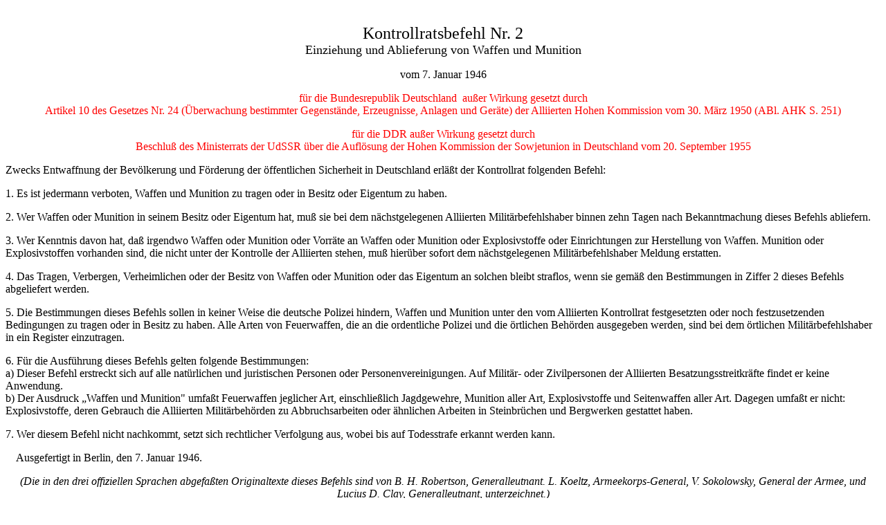

--- FILE ---
content_type: text/html
request_url: https://www.verfassungen.de/de45-49/kr-befehl2.htm
body_size: 1723
content:
<!doctype html public "-//w3c//dtd html 4.0 transitional//en">
<html>
<head>
   <meta http-equiv="Content-Type" content="text/html; charset=windows-1252">
   <meta name="GENERATOR" content="Microsoft FrontPage 6.0">
   <meta name="ProgId" content="FrontPage.Editor.Document">
   <meta name="Author" content="webmaster@verfassungen.de">
   <title>Befehl Nr. 2 des Kontrollrats in Deutschland (1946)</title>
</head>
<body>
<center>
<p><font size=+2><u><a name="top"></a><br>
</u>Kontrollratsbefehl Nr. 2<br>
</font><font size="4">Einziehung und Ablieferung von Waffen und Munition</font><p>
vom 7. Januar 1946<p><font color="#FF0000">für die Bundesrepublik Deutschland&nbsp; 
außer Wirkung gesetzt durch<br>
Artikel 10 des Gesetzes Nr. 24 (Überwachung bestimmter Gegenstände, Erzeugnisse, 
Anlagen und Geräte) der Alliierten Hohen Kommission vom 30. März 1950 (ABl. AHK 
S. 251)</font><p>
<font color="#FF0000">für die DDR außer Wirkung gesetzt 
durch<br>
Beschluß des Ministerrats der UdSSR über die Auflösung der Hohen Kommission der 
Sowjetunion in Deutschland vom 20. September 1955</font></center>

<p class="MsoNormal">Zwecks Entwaffnung der Bevölkerung und Förderung der 
öffentlichen Sicherheit in Deutschland erläßt der Kontrollrat folgenden Befehl:</p>
<p class="MsoNormal">1. Es ist jedermann verboten, Waffen und Munition zu tragen 
oder in Besitz oder Eigentum zu haben.</p>
<p class="MsoNormal">2. Wer Waffen oder Munition in seinem Besitz oder Eigentum 
hat, muß sie bei dem nächstgelegenen Alliierten Militärbefehlshaber binnen zehn 
Tagen nach Bekanntmachung dieses Befehls abliefern.</p>
<p class="MsoNormal">3. Wer Kenntnis davon hat, daß irgendwo Waffen oder 
Munition oder Vorräte an Waffen oder Munition oder Explosivstoffe oder 
Einrichtungen zur Herstellung von Waffen. Munition oder Explosivstoffen 
vorhanden sind, die nicht unter der Kontrolle der Alliierten stehen, muß 
hierüber sofort dem nächstgelegenen Militärbefehlshaber Meldung erstatten.</p>
<p class="MsoNormal">4. Das Tragen, Verbergen, Verheimlichen oder der Besitz von 
Waffen oder Munition oder das Eigentum an solchen bleibt straflos, wenn sie 
gemäß den Bestimmungen in Ziffer 2 dieses Befehls abgeliefert werden.</p>
<p class="MsoNormal">5. Die Bestimmungen dieses Befehls sollen in keiner Weise 
die deutsche Polizei hindern, Waffen und Munition unter den vom Alliierten 
Kontrollrat festgesetzten oder noch festzusetzenden Bedingungen zu tragen oder 
in Besitz zu haben. Alle Arten von Feuerwaffen, die an die ordentliche Polizei 
und die örtlichen Behörden ausgegeben werden, sind bei dem örtlichen 
Militärbefehlshaber in ein Register einzutragen.</p>
<p class="MsoNormal">6. Für die Ausführung dieses Befehls gelten folgende 
Bestimmungen:<br>
a) Dieser Befehl erstreckt sich auf alle natürlichen und juristischen Personen 
oder Personenvereinigungen. Auf Militär- oder Zivilpersonen der Alliierten 
Besatzungsstreitkräfte findet er keine Anwendung.<br>
b) Der Ausdruck „Waffen und Munition&quot; umfaßt Feuerwaffen jeglicher Art, 
einschließlich Jagdgewehre, Munition aller Art, Explosivstoffe und Seitenwaffen 
aller Art. Dagegen umfaßt er nicht: Explosivstoffe, deren Gebrauch die 
Alliierten Militärbehörden zu Abbruchsarbeiten oder ähnlichen Arbeiten in 
Steinbrüchen und Bergwerken gestattet haben.</p>
<p class="MsoNormal">7. Wer diesem Befehl nicht nachkommt, setzt sich 
rechtlicher Verfolgung aus, wobei bis auf Todesstrafe erkannt werden kann.</p>
<p class="MsoNormal">&nbsp;&nbsp;&nbsp; Ausgefertigt in Berlin, den 7. Januar 
1946.</p>
<p class="MsoNormal" align="center"><i>(Die in den drei offiziellen Sprachen 
abgefaßten Originaltexte dieses Befehls sind von B. H. Robertson, 
Generalleutnant. L. Koeltz, Armeekorps-General, V. Sokolowsky, General der 
Armee, und Lucius D. Clay, Generalleutnant, unterzeichnet.)</i></p>
<p>&nbsp;<hr SIZE=1 WIDTH="60%">
<center><font face="Arial,Helvetica"><font size=-2>Quellen: Amtsblatt des 
Kontrollrats in Deutschland S. 130<br>
</font></font>
<font size=-2 face="Arial,Helvetica">&copy; 7. Mai 2004 - 7. Juni 2004</font><hr SIZE=1 WIDTH="50%">
<font size=-2 face="Arial,Helvetica">
<a href="index.htm">Home</a>&nbsp;&nbsp;&nbsp;&nbsp;&nbsp;&nbsp;&nbsp;&nbsp;&nbsp;&nbsp;&nbsp;&nbsp;&nbsp;&nbsp;&nbsp;&nbsp;&nbsp;&nbsp;<a href="#top">Top</a></font></center>

</body>
</html>